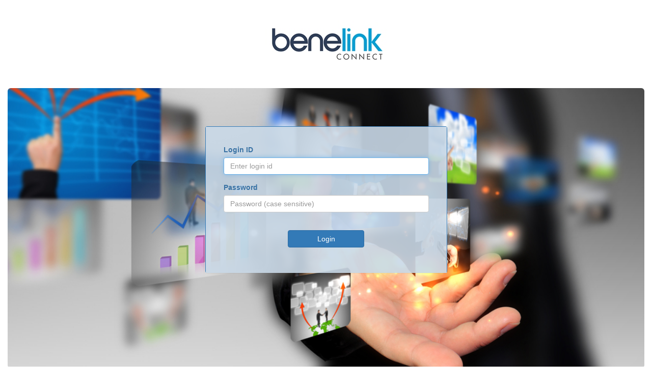

--- FILE ---
content_type: text/html
request_url: https://hrservicestation.benelink.com/login.asp?logoff=true
body_size: 4374
content:
<meta http-equiv=X-FRAME-OPTIONS content=DENY>

	<html xmlns="http://www.w3.org/1999/xhtml">
	<head>
	<meta http-equiv="Content-Type" content="text/html; charset=UTF-8" />
	
									<title>Sign In | Benelink Connect</title>
								
	<!--[if IE 6]>
	<script type="text/javascript" src="pngfix.js"></script>
	<script>
	  DD_belatedPNG.fix('#header h1 a img');
	</script>
	<![endif]-->
	
			<!--<link href="style.css" rel="stylesheet" type="text/css" />-->
			<link href="css/bootstrap.min.css" rel="stylesheet">
	
	<link rel="shortcut icon" href="https://hrservicestation.benelink.com/BOL.ico" />
	
	</head>

	<body onLoad="document.form1.userid.focus();">
	 
		    		<div class="container" style="width:100%;" id="wrapper">
		        <div class="header text-center" style="padding-top:40px;padding-bottom:40px;align-items:center;">        		
		            <center><img src="img/benelink_logo.png" class="img-responsive" alt="Responsive image" style="margin: 0 0 0 0;"></center>
		        </div>
		        <div class="jumbotron" style="margin: 0 0 0 0;height: 550px;padding: 0 0 0 0;background-image: url(/img/OurServices.jpg);background-position: 0% 50%;background-size: cover;background-repeat: no-repeat;color: white;">
		        		<center>
			            <div style="padding-top:6%;">
			                <div class="panel panel-primary panel-transparent" style="width:475px;border:0 0 0 0;border-color:none;border-bottom-style:none;">
			                    <div class="panel-body">
			                        <form name="form1" autocomplete="Off" action="" method="post" target="_top">
			                            
			                            <br />
			                            <div class="form-group text-left" style="padding-left:20px;padding-right:20px;">
			                                <label for="userid" name="useridlbl" id="useridlbl" style="color:#3972A4;">Login ID</label>
			                                <input class="form-control field" type="text" autocomplete="Off" name="userid" id="userid" onclick="//document.wrapper.login.form1.useridlbl.visible=false;"
			                                       onblur="//if(value=='') document.wrapper.login.form1.useridlbl.visible=true;" placeholder="Enter login id">
			                            </div>
			                            <div class="form-group text-left" style="padding-left:20px;padding-right:20px;">
			                                <label for="password" name="passlbl" id="passlbl" style="color:#3972A4;">Password</label>
			                                <label class="invisible" style="font-size:smaller;font-style:italic;padding-left:10px;color:#3972A4;">*Password is case sensitive</label>
			                                <input class="form-control field" type="password" autocomplete="Off" id="password" name="password" onclick="//javascript: $('#passlbl').hide()" onblur="//if(value=='') $('#passlbl').show()" placeholder="Password (case sensitive)">
			                            </div>
			                            <center>
			                                <br />
			                                <!--<p>* Password is case sensitive</p>-->
			                                <input class="button btn btn-primary" type="submit" id="sub_login" value="Login" height="30px" style="width:150px;" />
			                            </center>
			                            <br />
			                            <p><font color=red size=2 face="Verdana, Arial, Helvetica, sans-serif"><b></b></font></p>
			                        </form>
			                    </div>
			                </div>
			            </div>
		          	</center>
		        </div>
		        <footer class="footer" style="padding-top: 20px;">
		        		<div class="col-lg-12 text-center">
		        			
		        			<p>To get the most out of your experience, please make sure you are using the latest version of Internet Explorer, or use a different web browser (Google Chrome, Firefox, Safari, etc.)</p>
		        		</div>
		            <div class="col-lg-6 text-center">
		                <p><font color="#236FBD">Copyright &copy;2026 <a href="http://servarussystems.com" target="_blank">Servarus Systems</a>. ALL RIGHTS RESERVED</font></p>
		            </div>
		            <div class="col-lg-6 text-center">
		                <p><a href="https://www.servarussystems.com/privacy" target="_blank">Privacy Statement</a></p>
		            </div>
		        </footer>
		    </div>
		    <script src="https://ajax.googleapis.com/ajax/libs/jquery/1.11.2/jquery.min.js"></script>
		    <script src="js/bootstrap.min.js"></script>
    	
	</body>
	</html>
